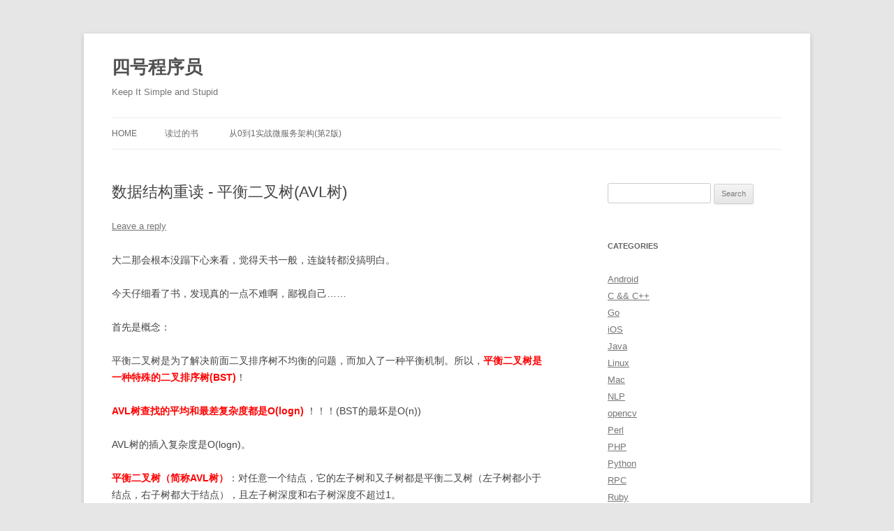

--- FILE ---
content_type: text/html; charset=UTF-8
request_url: https://www.coder4.com/archives/3523
body_size: 38731
content:
<!DOCTYPE html>
<!--[if IE 7]>
<html class="ie ie7" lang="en-US">
<![endif]-->
<!--[if IE 8]>
<html class="ie ie8" lang="en-US">
<![endif]-->
<!--[if !(IE 7) & !(IE 8)]><!-->
<html lang="en-US">
<!--<![endif]-->
<head>
<meta charset="UTF-8" />
<meta name="viewport" content="width=device-width, initial-scale=1.0" />
<title>数据结构重读 - 平衡二叉树(AVL树) | 四号程序员</title>
<link rel="profile" href="https://gmpg.org/xfn/11" />
<link rel="pingback" href="https://www.coder4.com/xmlrpc.php">
<!--[if lt IE 9]>
<script src="https://www.coder4.com/wp-content/themes/twentytwelve/js/html5.js?ver=3.7.0" type="text/javascript"></script>
<![endif]-->
<meta name='robots' content='max-image-preview:large' />
	<style>img:is([sizes="auto" i], [sizes^="auto," i]) { contain-intrinsic-size: 3000px 1500px }</style>
	<link rel="alternate" type="application/rss+xml" title="四号程序员 &raquo; Feed" href="https://www.coder4.com/feed" />
<link rel="alternate" type="application/rss+xml" title="四号程序员 &raquo; Comments Feed" href="https://www.coder4.com/comments/feed" />
<link rel="alternate" type="application/rss+xml" title="四号程序员 &raquo; 数据结构重读 - 平衡二叉树(AVL树) Comments Feed" href="https://www.coder4.com/archives/3523/feed" />
<!-- <link rel='stylesheet' id='titan-adminbar-styles-css' href='https://www.coder4.com/wp-content/plugins/anti-spam/assets/css/admin-bar.css?ver=7.4.0' type='text/css' media='all' /> -->
<!-- <link rel='stylesheet' id='twentytwelve-style-css' href='https://www.coder4.com/wp-content/themes/twentytwelve/style.css?ver=20250715' type='text/css' media='all' /> -->
<!-- <link rel='stylesheet' id='twentytwelve-block-style-css' href='https://www.coder4.com/wp-content/themes/twentytwelve/css/blocks.css?ver=20240812' type='text/css' media='all' /> -->
<link rel="stylesheet" type="text/css" href="//www.coder4.com/wp-content/cache/wpfc-minified/lbivudfm/fgxih.css" media="all"/>
<!--[if lt IE 9]>
<link rel='stylesheet' id='twentytwelve-ie-css' href='https://www.coder4.com/wp-content/themes/twentytwelve/css/ie.css?ver=20240722' type='text/css' media='all' />
<![endif]-->
<!-- <link rel='stylesheet' id='enlighterjs-css' href='https://www.coder4.com/wp-content/plugins/enlighter/cache/enlighterjs.min.css?ver=FeWaIL5UD9+z1VG' type='text/css' media='all' /> -->
<script src='//www.coder4.com/wp-content/cache/wpfc-minified/lcmyb1i4/fgxih.js' type="text/javascript"></script>
<!-- <script type="text/javascript" src="https://www.coder4.com/wp-includes/js/jquery/jquery.min.js?ver=3.7.1" id="jquery-core-js"></script> -->
<!-- <script type="text/javascript" src="https://www.coder4.com/wp-includes/js/jquery/jquery-migrate.min.js?ver=3.4.1" id="jquery-migrate-js"></script> -->
<!-- <script type="text/javascript" src="https://www.coder4.com/wp-content/themes/twentytwelve/js/navigation.js?ver=20250303" id="twentytwelve-navigation-js" defer="defer" data-wp-strategy="defer"></script> -->
<link rel="https://api.w.org/" href="https://www.coder4.com/wp-json/" /><link rel="alternate" title="JSON" type="application/json" href="https://www.coder4.com/wp-json/wp/v2/posts/3523" /><link rel="EditURI" type="application/rsd+xml" title="RSD" href="https://www.coder4.com/xmlrpc.php?rsd" />
<meta name="generator" content="WordPress 6.8.3" />
<link rel="canonical" href="https://www.coder4.com/archives/3523" />
<link rel='shortlink' href='https://www.coder4.com/?p=3523' />
<link rel="alternate" title="oEmbed (JSON)" type="application/json+oembed" href="https://www.coder4.com/wp-json/oembed/1.0/embed?url=https%3A%2F%2Fwww.coder4.com%2Farchives%2F3523" />
<link rel="alternate" title="oEmbed (XML)" type="text/xml+oembed" href="https://www.coder4.com/wp-json/oembed/1.0/embed?url=https%3A%2F%2Fwww.coder4.com%2Farchives%2F3523&#038;format=xml" />
<link rel='dns-prefetch' href='https://i0.wp.com/'><link rel='preconnect' href='https://i0.wp.com/' crossorigin><link rel='dns-prefetch' href='https://i1.wp.com/'><link rel='preconnect' href='https://i1.wp.com/' crossorigin><link rel='dns-prefetch' href='https://i2.wp.com/'><link rel='preconnect' href='https://i2.wp.com/' crossorigin><link rel='dns-prefetch' href='https://i3.wp.com/'><link rel='preconnect' href='https://i3.wp.com/' crossorigin></head>

<body class="wp-singular post-template-default single single-post postid-3523 single-format-standard wp-embed-responsive wp-theme-twentytwelve single-author">
<div id="page" class="hfeed site">
	<a class="screen-reader-text skip-link" href="#content">Skip to content</a>
	<header id="masthead" class="site-header">
		<hgroup>
					<h1 class="site-title"><a href="https://www.coder4.com/" rel="home" >四号程序员</a></h1>
			<h2 class="site-description">Keep It Simple and Stupid</h2>
		</hgroup>

		<nav id="site-navigation" class="main-navigation">
			<button class="menu-toggle">Menu</button>
			<div class="nav-menu"><ul>
<li ><a href="https://www.coder4.com/">Home</a></li><li class="page_item page-item-559"><a href="https://www.coder4.com/my_books">读过的书</a></li>
<li class="page_item page-item-6167"><a href="https://www.coder4.com/homs">从0到1实战微服务架构(第2版)</a></li>
</ul></div>
		</nav><!-- #site-navigation -->

			</header><!-- #masthead -->

	<div id="main" class="wrapper">

	<div id="primary" class="site-content">
		<div id="content" role="main">

			
				
	<article id="post-3523" class="post-3523 post type-post status-publish format-standard hentry category-13 tag-avl tag-1357 tag-353 tag-1234">
				<header class="entry-header">
			
						<h1 class="entry-title">数据结构重读 - 平衡二叉树(AVL树)</h1>
										<div class="comments-link">
					<a href="https://www.coder4.com/archives/3523#respond"><span class="leave-reply">Leave a reply</span></a>				</div><!-- .comments-link -->
					</header><!-- .entry-header -->

				<div class="entry-content">
			<p>大二那会根本没蹋下心来看，觉得天书一般，连旋转都没搞明白。</p>
<p>今天仔细看了书，发现真的一点不难啊，鄙视自己……</p>
<p>首先是概念：</p>
<p>平衡二叉树是为了解决前面二叉排序树不均衡的问题，而加入了一种平衡机制。所以，<strong><span style="color: #ff0000;">平衡二叉树是一种特殊的二叉排序树(BST)</span></strong>！</p>
<p><strong><span style="color: #ff0000;">AVL树查找的平均和最差复杂度都是O(logn)</span></strong> ！！！(BST的最坏是O(n))</p>
<p>AVL树的插入复杂度是O(logn)。</p>
<p><strong><span style="color: #ff0000;">平衡二叉树（简称AVL树）</span></strong>：对任意一个结点，它的左子树和又子树都是平衡二叉树（左子树都小于结点，右子树都大于结点），且左子树深度和右子树深度不超过1。</p>
<p>书上那个平衡因子的概念只是为了辅助书上的实现方法，没有太大意义。</p>
<p>一般是<strong><span style="color: #ff0000;">在AVL树的构造（插入）阶段，做树的平衡处理(左、右旋)</span></strong>，使得它称为一个平衡二叉树。</p>
<p>可以证明，<strong><span style="color: #ff0000;">AVL树的深度是logN</span></strong>。</p>
<p><strong><span style="color: #ff0000;">中序遍历AVL树(其实这是二叉排序树)，可以从小到大还原出一个序列</span></strong>。</p>
<p>下面的图摘自董师兄的博客<a href="http://dongxicheng.org/structure/avl/">《数据结构之AVL树》</a></p>
<p>一般，我们在插入时会遇到4种不平衡情况：</p>
<p>(1)Insert在左子树的左子树，此时需要根右旋转。</p>
<p><a href="http://www.coder4.com/wp-content/uploads/2012/07/LL.jpg"><img fetchpriority="high" decoding="async" class="aligncenter size-full wp-image-3525" title="LL" src="http://www.coder4.com/wp-content/uploads/2012/07/LL.jpg" alt="" width="487" height="167" srcset="https://www.coder4.com/wp-content/uploads/2012/07/LL.jpg 487w, https://www.coder4.com/wp-content/uploads/2012/07/LL-300x102.jpg 300w" sizes="(max-width: 487px) 100vw, 487px" /></a></p>
<p>(2)Insert在左子树的右子树，此时先要对左子树左旋转，然后对根右旋转。</p>
<p><a href="http://www.coder4.com/wp-content/uploads/2012/07/LR.jpg"><img decoding="async" class="aligncenter size-full wp-image-3526" title="LR" src="http://www.coder4.com/wp-content/uploads/2012/07/LR.jpg" alt="" width="493" height="227" srcset="https://www.coder4.com/wp-content/uploads/2012/07/LR.jpg 493w, https://www.coder4.com/wp-content/uploads/2012/07/LR-300x138.jpg 300w" sizes="(max-width: 493px) 100vw, 493px" /></a></p>
<p>(3)Insert在右子树的右子树，此时需要根左旋转。</p>
<p><a href="http://www.coder4.com/wp-content/uploads/2012/07/RR.jpg"><img decoding="async" class="aligncenter size-full wp-image-3528" title="RR" src="http://www.coder4.com/wp-content/uploads/2012/07/RR.jpg" alt="" width="474" height="166" srcset="https://www.coder4.com/wp-content/uploads/2012/07/RR.jpg 474w, https://www.coder4.com/wp-content/uploads/2012/07/RR-300x105.jpg 300w" sizes="(max-width: 474px) 100vw, 474px" /></a></p>
<p>(4)Insert在右子树的左子树，此时先要对右子树右旋转，然后对根左旋转。</p>
<p><a href="http://www.coder4.com/wp-content/uploads/2012/07/RL.jpg"><img loading="lazy" decoding="async" class="aligncenter size-full wp-image-3527" title="RL" src="http://www.coder4.com/wp-content/uploads/2012/07/RL.jpg" alt="" width="475" height="222" srcset="https://www.coder4.com/wp-content/uploads/2012/07/RL.jpg 475w, https://www.coder4.com/wp-content/uploads/2012/07/RL-300x140.jpg 300w" sizes="auto, (max-width: 475px) 100vw, 475px" /></a></p>
<p>我们的实现中，没有用平衡因子，而是直接记录每个结点子树的深度，如下：</p>
<pre class="brush: java; gutter: true">public class AVLNode {
	public AVLNode(int data) {
		this.data = data;
	}

	public int data;
	public AVLNode left = null;
	public AVLNode right = null;
	public int depth = 0;
}</pre>
<p>为了方便处理null结点的深度，我们定义如下深度函数：</p>
<p>当空结点为-1时，它的父亲结点+1正好是0。</p>
<pre class="brush: java; gutter: true">	public static int Depth(AVLNode node) {
		if (node == null) {
			return -1;
		} else {
			return node.depth;
		}
	}</pre>
<p>然后是左旋操作：</p>
<p>特别注意：<strong><span style="color: #ff0000;">更新结点时要先更新下面的(原tree结点)，再更新新的mid</span></strong>。</p>
<p>返回要返回mid。</p>
<pre class="brush: java; gutter: true">	public static AVLNode RotateLeft(AVLNode tree) {
		// Rotate right
		AVLNode mid = tree.right;
		tree.right = mid.left;
		mid.left = tree;

		// Update depth (Notify the sequence)
		tree.depth = Math.max(Depth(tree.left), Depth(tree.right)) + 1;
		mid.depth = Math.max(Depth(mid.left), Depth(mid.right)) + 1;
		return mid;
	}</pre>
<p>同理，右旋操作：</p>
<pre class="brush: java; gutter: true">	public static AVLNode RotateRight(AVLNode tree) {
		// Rotate left
		AVLNode mid = tree.left;
		tree.left = mid.right;
		mid.right = tree;

		// Update depth (Notify the sequence)
		tree.depth = Math.max(Depth(tree.left), Depth(tree.right)) + 1;
		mid.depth = Math.max(Depth(mid.left), Depth(mid.right)) + 1;
		return mid;
	}</pre>
<p>好了，下面是插入的代码：</p>
<p>特别注意，<strong><span style="color: #ff0000;">Java中</span></strong>的引用实际是C++中的指针，即<strong><span style="color: #ff0000;">对函数传入的“临时变量”修改，将不会影响外围原变量</span></strong>！</p>
<p>因此，我们每次需要返回这个树引用。调用时也应该是</p>
<pre class="brush: java; gutter: true">tree = Insert(tree, data);</pre>
<pre class="brush: java; gutter: true">public static AVLNode Insert(AVLNode tree, int data) {
		if (tree == null) {
			tree = new AVLNode(data);
		} else {
			if (data &lt; tree.data) {
				// Insert at left child
				tree.left = Insert(tree.left, data);
				if (Depth(tree.left) - Depth(tree.right) == 2) {
					// Need balance
					if (data &lt; tree.left.data) {
						// Insert at left child&#039;s left child
						// Left-Rotate
						tree = RotateRight(tree);
					} else if (data &gt; tree.left.data) {
						// Insert at left child&#039;s right child
						// First Left-rotate tree&#039;s left child
						// Then Right-rotate tree
						tree.left = RotateLeft(tree.left);
						tree = RotateRight(tree);
					}
				}
			} else if (data &gt; tree.data) {
				// Insert at right child
				tree.right = Insert(tree.right, data);
				if (Depth(tree.left) - Depth(tree.right) == -2) {
					if (data &gt; tree.right.data) {
						// Insert at right child&#039;s right
						// Left-Rotate
						tree = RotateLeft(tree);
					} else if (data &lt; tree.right.data) {
						// Insert at right child&#039;s left

						// First Right-rotate on tree&#039;s right child
						tree.right = RotateRight(tree.right);
						// Then Left-rotate tree
						tree = RotateLeft(tree);
					}
				}
			}
		}
		// Update depth
		tree.depth = Math.max(Depth(tree.left), Depth(tree.right)) + 1;
		return tree;
	}</pre>
<p>查找和排序二叉树一样的，如下：</p>
<pre class="brush: java; gutter: true">public static boolean Find(AVLNode tree, int key) {
		AVLNode ptr = tree;
		while (true) {
			if (ptr == null) {
				break;
			}
			if (key == ptr.data) {
				return true;
			} else if (key &lt; ptr.data) {
				ptr = ptr.left;
			} else {
				ptr = ptr.right;
			}
		}
		return false;
	}</pre>
<p>好了，上面的版本有点土，用了Java还用static，下面这个版本是将AVLNode封装在了类内。调用时候不用在保存更新的AVLNode了，内部处理了，如下：</p>
<pre class="brush: java; gutter: true">import java.util.Random;

public class AVLTree {

	private int Depth(AVLNode node) {
		if (node == null) {
			return -1;
		} else {
			return node.depth;
		}
	}

	private AVLNode RotateRight(AVLNode tree) {
		// Rotate left
		AVLNode mid = tree.left;
		tree.left = mid.right;
		mid.right = tree;

		// Update depth (Notify the sequence)
		tree.depth = Math.max(Depth(tree.left), Depth(tree.right)) + 1;
		mid.depth = Math.max(Depth(mid.left), Depth(mid.right)) + 1;
		return mid;
	}

	private AVLNode RotateLeft(AVLNode tree) {
		// Rotate right
		AVLNode mid = tree.right;
		tree.right = mid.left;
		mid.left = tree;

		// Update depth (Notify the sequence)
		tree.depth = Math.max(Depth(tree.left), Depth(tree.right)) + 1;
		mid.depth = Math.max(Depth(mid.left), Depth(mid.right)) + 1;
		return mid;
	}

	private AVLNode Insert(AVLNode tree, int data) {
		if (tree == null) {
			tree = new AVLNode(data);
		} else {
			if (data &lt; tree.data) {
				// Insert at left child
				tree.left = Insert(tree.left, data);
				if (Depth(tree.left) - Depth(tree.right) == 2) {
					// Need balance
					if (data &lt; tree.left.data) {
						// Insert at left child&#039;s left child
						// Left-Rotate
						tree = RotateRight(tree);
					} else if (data &gt; tree.left.data) {
						// Insert at left child&#039;s right child
						// First Left-rotate tree&#039;s left child
						// Then Right-rotate tree
						tree.left = RotateLeft(tree.left);
						tree = RotateRight(tree);
					}
				}
			} else if (data &gt; tree.data) {
				// Insert at right child
				tree.right = Insert(tree.right, data);
				if (Depth(tree.left) - Depth(tree.right) == -2) {
					if (data &gt; tree.right.data) {
						// Insert at right child&#039;s right
						// Left-Rotate
						tree = RotateLeft(tree);
					} else if (data &lt; tree.right.data) {
						// Insert at right child&#039;s left

						// First Right-rotate on tree&#039;s right child
						tree.right = RotateRight(tree.right);
						// Then Left-rotate tree
						tree = RotateLeft(tree);
					}
				}
			}
		}
		// Update depth
		tree.depth = Math.max(Depth(tree.left), Depth(tree.right)) + 1;
		return tree;
	}

	public void Insert(int data) {
		root = Insert(root, data);
	}

	private void Print(AVLNode tree) {
		if (tree != null) {
			Print(tree.left);
			System.out.println(tree.data);
			Print(tree.right);
		}
	}

	public void Print() {
		Print(root);
	}

	public boolean Find(int key) {
		AVLNode ptr = root;
		while (true) {
			if (ptr == null) {
				break;
			}
			if (key == ptr.data) {
				return true;
			} else if (key &lt; ptr.data) {
				ptr = ptr.left;
			} else {
				ptr = ptr.right;
			}
		}
		return false;
	}

	private AVLNode root = null;

	public static void main(String[] args) {
		// AVLTree tree = new AVLTree();
		// for (int i = 0; i &lt; 1000; i++) {
		// tree.Insert(i);
		// }
		// tree.Print();
		// int key = 1000;
		// System.out.println(&quot;Find: &quot; + key + &quot;? &quot; + tree.Find(key));

		// AVLTree tree = new AVLTree();
		// int arr[] = { 13, 24, 37, 90, 53 };
		// for (int data : arr) {
		// tree.Insert(data);
		// }
		// tree.Print();

		AVLTree tree = new AVLTree();
		Random rand = new Random();
		for (int i = 0; i &lt; 10000; i++) {
			tree.Insert(rand.nextInt(100000));
		}
		tree.Print();

	}
}</pre>
<p>&nbsp;</p>
<p>&nbsp;</p>
<div class='yarpp yarpp-related yarpp-related-website yarpp-template-list'>
<!-- YARPP List -->
<p><b style="color:red;font-size:120%">您可能也喜欢如下文章:</b></p><ol>
<li><a href="https://www.coder4.com/archives/3177" rel="bookmark" title="数据结构重读 – 二叉树">数据结构重读 – 二叉树</a></li>
<li><a href="https://www.coder4.com/archives/3027" rel="bookmark" title="数据结构重读 - 线性表的链式存储">数据结构重读 - 线性表的链式存储</a></li>
<li><a href="https://www.coder4.com/archives/3117" rel="bookmark" title="数据结构重读 – 队列 &#038; 双端队列">数据结构重读 – 队列 &#038; 双端队列</a></li>
<li><a href="https://www.coder4.com/archives/3142" rel="bookmark" title="数据结构重读 – 循环队列">数据结构重读 – 循环队列</a></li>
<li><a href="https://www.coder4.com/archives/3245" rel="bookmark" title="在二叉树中找出和为某一值的所有路径">在二叉树中找出和为某一值的所有路径</a></li>
</ol>
</div>
					</div><!-- .entry-content -->
		
		<footer class="entry-meta">
			This entry was posted in <a href="https://www.coder4.com/archives/category/%e7%ae%97%e6%b3%95%e6%95%b0%e6%8d%ae%e7%bb%93%e6%9e%84" rel="category tag">算法&amp;数据结构</a> and tagged <a href="https://www.coder4.com/archives/tag/avl%e6%a0%91" rel="tag">AVL树</a>, <a href="https://www.coder4.com/archives/tag/%e5%b9%b3%e8%a1%a1%e4%ba%8c%e5%8f%89%e6%a0%91" rel="tag">平衡二叉树</a>, <a href="https://www.coder4.com/archives/tag/%e6%95%b0%e6%8d%ae%e7%bb%93%e6%9e%84" rel="tag">数据结构</a>, <a href="https://www.coder4.com/archives/tag/%e9%87%8d%e8%af%bb" rel="tag">重读</a> on <a href="https://www.coder4.com/archives/3523" title="14:57" rel="bookmark"><time class="entry-date" datetime="2012-07-05T14:57:44+08:00">2012-07-05</time></a><span class="by-author"> by <span class="author vcard"><a class="url fn n" href="https://www.coder4.com/archives/author/coder4" title="View all posts by coder4" rel="author">coder4</a></span></span>.								</footer><!-- .entry-meta -->
	</article><!-- #post -->

				<nav class="nav-single">
					<h3 class="assistive-text">Post navigation</h3>
					<span class="nav-previous"><a href="https://www.coder4.com/archives/3535" rel="prev"><span class="meta-nav">&larr;</span> 数据结构重读 - 二叉排序树(BST)</a></span>
					<span class="nav-next"><a href="https://www.coder4.com/archives/3548" rel="next">数据结构重读 - B树、B-树、B+树、B*树 <span class="meta-nav">&rarr;</span></a></span>
				</nav><!-- .nav-single -->

				
<div id="comments" class="comments-area">

	
	
		<div id="respond" class="comment-respond">
		<h3 id="reply-title" class="comment-reply-title">Leave a Reply <small><a rel="nofollow" id="cancel-comment-reply-link" href="/archives/3523#respond" style="display:none;">Cancel reply</a></small></h3><form action="https://www.coder4.com/wp-comments-post.php" method="post" id="commentform" class="comment-form"><p class="comment-notes"><span id="email-notes">Your email address will not be published.</span> <span class="required-field-message">Required fields are marked <span class="required">*</span></span></p><p class="comment-form-comment"><label for="comment">Comment <span class="required">*</span></label> <textarea id="comment" name="comment" cols="45" rows="8" maxlength="65525" required="required"></textarea></p><p class="comment-form-author"><label for="author">Name</label> <input id="author" name="author" type="text" value="" size="30" maxlength="245" autocomplete="name" /></p>
<p class="comment-form-email"><label for="email">Email</label> <input id="email" name="email" type="text" value="" size="30" maxlength="100" aria-describedby="email-notes" autocomplete="email" /></p>
<p class="comment-form-url"><label for="url">Website</label> <input id="url" name="url" type="text" value="" size="30" maxlength="200" autocomplete="url" /></p>
<p class="form-submit"><input name="submit" type="submit" id="submit" class="submit" value="Post Comment" /> <input type='hidden' name='comment_post_ID' value='3523' id='comment_post_ID' />
<input type='hidden' name='comment_parent' id='comment_parent' value='0' />
</p><!-- Anti-spam plugin wordpress.org/plugins/anti-spam/ --><div class="wantispam-required-fields"><input type="hidden" name="wantispam_t" class="wantispam-control wantispam-control-t" value="1768545361" /><div class="wantispam-group wantispam-group-q" style="clear: both;">
					<label>Current ye@r <span class="required">*</span></label>
					<input type="hidden" name="wantispam_a" class="wantispam-control wantispam-control-a" value="2026" />
					<input type="text" name="wantispam_q" class="wantispam-control wantispam-control-q" value="7.4.0" autocomplete="off" />
				  </div>
<div class="wantispam-group wantispam-group-e" style="display: none;">
					<label>Leave this field empty</label>
					<input type="text" name="wantispam_e_email_url_website" class="wantispam-control wantispam-control-e" value="" autocomplete="off" />
				  </div>
</div><!--\End Anti-spam plugin --></form>	</div><!-- #respond -->
	
</div><!-- #comments .comments-area -->

			
		</div><!-- #content -->
	</div><!-- #primary -->


			<div id="secondary" class="widget-area" role="complementary">
			<aside id="search-2" class="widget widget_search"><form role="search" method="get" id="searchform" class="searchform" action="https://www.coder4.com/">
				<div>
					<label class="screen-reader-text" for="s">Search for:</label>
					<input type="text" value="" name="s" id="s" />
					<input type="submit" id="searchsubmit" value="Search" />
				</div>
			</form></aside><aside id="categories-6" class="widget widget_categories"><h3 class="widget-title">Categories</h3>
			<ul>
					<li class="cat-item cat-item-1484"><a href="https://www.coder4.com/archives/category/android">Android</a>
</li>
	<li class="cat-item cat-item-4"><a href="https://www.coder4.com/archives/category/cpp">C &amp;&amp; C++</a>
</li>
	<li class="cat-item cat-item-1940"><a href="https://www.coder4.com/archives/category/go">Go</a>
</li>
	<li class="cat-item cat-item-1584"><a href="https://www.coder4.com/archives/category/ios">iOS</a>
</li>
	<li class="cat-item cat-item-5"><a href="https://www.coder4.com/archives/category/java">Java</a>
</li>
	<li class="cat-item cat-item-6"><a href="https://www.coder4.com/archives/category/linux">Linux</a>
</li>
	<li class="cat-item cat-item-1741"><a href="https://www.coder4.com/archives/category/mac">Mac</a>
</li>
	<li class="cat-item cat-item-2131"><a href="https://www.coder4.com/archives/category/nlp">NLP</a>
</li>
	<li class="cat-item cat-item-2098"><a href="https://www.coder4.com/archives/category/opencv">opencv</a>
</li>
	<li class="cat-item cat-item-1445"><a href="https://www.coder4.com/archives/category/perl">Perl</a>
</li>
	<li class="cat-item cat-item-24"><a href="https://www.coder4.com/archives/category/php">PHP</a>
</li>
	<li class="cat-item cat-item-790"><a href="https://www.coder4.com/archives/category/python">Python</a>
</li>
	<li class="cat-item cat-item-1506"><a href="https://www.coder4.com/archives/category/rpc">RPC</a>
</li>
	<li class="cat-item cat-item-1745"><a href="https://www.coder4.com/archives/category/ruby">Ruby</a>
</li>
	<li class="cat-item cat-item-7"><a href="https://www.coder4.com/archives/category/ms%e7%9b%b8%e5%85%b3">Visual C++ &amp;&amp; C#</a>
</li>
	<li class="cat-item cat-item-2015"><a href="https://www.coder4.com/archives/category/windows">Windows</a>
</li>
	<li class="cat-item cat-item-10"><a href="https://www.coder4.com/archives/category/wordpress">Wordpress</a>
</li>
	<li class="cat-item cat-item-9"><a href="https://www.coder4.com/archives/category/web">前端技术</a>
</li>
	<li class="cat-item cat-item-11"><a href="https://www.coder4.com/archives/category/big-data">大数据技术</a>
</li>
	<li class="cat-item cat-item-15"><a href="https://www.coder4.com/archives/category/%e5%bf%83%e6%83%85%e9%9a%8f%e7%ac%94">心情随笔</a>
</li>
	<li class="cat-item cat-item-537"><a href="https://www.coder4.com/archives/category/ir">搜索技术</a>
</li>
	<li class="cat-item cat-item-12"><a href="https://www.coder4.com/archives/category/database">数据库技术</a>
</li>
	<li class="cat-item cat-item-1"><a href="https://www.coder4.com/archives/category/%e6%9c%aa%e5%88%86%e7%b1%bb">未分类</a>
</li>
	<li class="cat-item cat-item-1569"><a href="https://www.coder4.com/archives/category/ml">机器学习</a>
</li>
	<li class="cat-item cat-item-1241"><a href="https://www.coder4.com/archives/category/%e7%ac%94%e9%9d%a2%e9%a2%98">笔面题</a>
</li>
	<li class="cat-item cat-item-13"><a href="https://www.coder4.com/archives/category/%e7%ae%97%e6%b3%95%e6%95%b0%e6%8d%ae%e7%bb%93%e6%9e%84">算法&amp;数据结构</a>
</li>
	<li class="cat-item cat-item-521"><a href="https://www.coder4.com/archives/category/%e7%bd%91%e7%bb%9c%e7%bd%91%e7%bb%9c%e6%a8%a1%e6%8b%9f">网络&amp;网络模拟</a>
</li>
	<li class="cat-item cat-item-14"><a href="https://www.coder4.com/archives/category/%e8%ae%a1%e7%ae%97%e6%9c%ba%e6%8a%80%e6%9c%af">计算机技术</a>
</li>
	<li class="cat-item cat-item-2012"><a href="https://www.coder4.com/archives/category/%e8%ae%be%e8%ae%a1">设计</a>
</li>
			</ul>

			</aside><aside id="tag_cloud-8" class="widget widget_tag_cloud"><h3 class="widget-title">Tags</h3><div class="tagcloud"><ul class='wp-tag-cloud' role='list'>
	<li><a href="https://www.coder4.com/archives/tag/android" class="tag-cloud-link tag-link-1627 tag-link-position-1" style="font-size: 11.161290322581pt;" aria-label="Android (14 items)">Android</a></li>
	<li><a href="https://www.coder4.com/archives/tag/c" class="tag-cloud-link tag-link-3 tag-link-position-2" style="font-size: 12.741935483871pt;" aria-label="C (20 items)">C</a></li>
	<li><a href="https://www.coder4.com/archives/tag/centos" class="tag-cloud-link tag-link-63 tag-link-position-3" style="font-size: 12.290322580645pt;" aria-label="CentOS (18 items)">CentOS</a></li>
	<li><a href="https://www.coder4.com/archives/tag/c%e8%af%ad%e8%a8%80" class="tag-cloud-link tag-link-74 tag-link-position-4" style="font-size: 13.41935483871pt;" aria-label="c语言 (23 items)">c语言</a></li>
	<li><a href="https://www.coder4.com/archives/tag/debian" class="tag-cloud-link tag-link-555 tag-link-position-5" style="font-size: 9.5806451612903pt;" aria-label="Debian (10 items)">Debian</a></li>
	<li><a href="https://www.coder4.com/archives/tag/docker" class="tag-cloud-link tag-link-1835 tag-link-position-6" style="font-size: 9.5806451612903pt;" aria-label="docker (10 items)">docker</a></li>
	<li><a href="https://www.coder4.com/archives/tag/go" class="tag-cloud-link tag-link-1941 tag-link-position-7" style="font-size: 11.387096774194pt;" aria-label="go (15 items)">go</a></li>
	<li><a href="https://www.coder4.com/archives/tag/gtk" class="tag-cloud-link tag-link-100 tag-link-position-8" style="font-size: 10.032258064516pt;" aria-label="gtk (11 items)">gtk</a></li>
	<li><a href="https://www.coder4.com/archives/tag/hadoop" class="tag-cloud-link tag-link-630 tag-link-position-9" style="font-size: 14.209677419355pt;" aria-label="Hadoop (27 items)">Hadoop</a></li>
	<li><a href="https://www.coder4.com/archives/tag/hive" class="tag-cloud-link tag-link-1449 tag-link-position-10" style="font-size: 10.822580645161pt;" aria-label="Hive (13 items)">Hive</a></li>
	<li><a href="https://www.coder4.com/archives/tag/ios" class="tag-cloud-link tag-link-1648 tag-link-position-11" style="font-size: 17.822580645161pt;" aria-label="ios (58 items)">ios</a></li>
	<li><a href="https://www.coder4.com/archives/tag/java-j2ee" class="tag-cloud-link tag-link-1044 tag-link-position-12" style="font-size: 15.564516129032pt;" aria-label="Java &amp;&amp; J2EE (36 items)">Java &amp;&amp; J2EE</a></li>
	<li><a href="https://www.coder4.com/archives/tag/java" class="tag-cloud-link tag-link-1619 tag-link-position-13" style="font-size: 13.983870967742pt;" aria-label="Java &amp;&amp; J2EE (26 items)">Java &amp;&amp; J2EE</a></li>
	<li><a href="https://www.coder4.com/archives/tag/java%e6%a0%b8%e5%bf%83%e6%8a%80%e6%9c%af" class="tag-cloud-link tag-link-1215 tag-link-position-14" style="font-size: 9.5806451612903pt;" aria-label="Java核心技术 (10 items)">Java核心技术</a></li>
	<li><a href="https://www.coder4.com/archives/tag/kvm" class="tag-cloud-link tag-link-605 tag-link-position-15" style="font-size: 8.5645161290323pt;" aria-label="KVM (8 items)">KVM</a></li>
	<li><a href="https://www.coder4.com/archives/tag/linux" class="tag-cloud-link tag-link-1620 tag-link-position-16" style="font-size: 22pt;" aria-label="Linux (137 items)">Linux</a></li>
	<li><a href="https://www.coder4.com/archives/tag/mysql-database" class="tag-cloud-link tag-link-23 tag-link-position-17" style="font-size: 14.661290322581pt;" aria-label="MySQL (30 items)">MySQL</a></li>
	<li><a href="https://www.coder4.com/archives/tag/nginx" class="tag-cloud-link tag-link-150 tag-link-position-18" style="font-size: 10.032258064516pt;" aria-label="nginx (11 items)">nginx</a></li>
	<li><a href="https://www.coder4.com/archives/tag/oracle" class="tag-cloud-link tag-link-159 tag-link-position-19" style="font-size: 9.5806451612903pt;" aria-label="Oracle (10 items)">Oracle</a></li>
	<li><a href="https://www.coder4.com/archives/tag/php" class="tag-cloud-link tag-link-1623 tag-link-position-20" style="font-size: 11.161290322581pt;" aria-label="PHP (14 items)">PHP</a></li>
	<li><a href="https://www.coder4.com/archives/tag/python" class="tag-cloud-link tag-link-1625 tag-link-position-21" style="font-size: 17.483870967742pt;" aria-label="Python (54 items)">Python</a></li>
	<li><a href="https://www.coder4.com/archives/tag/python-essential-reference" class="tag-cloud-link tag-link-859 tag-link-position-22" style="font-size: 10.822580645161pt;" aria-label="Python Essential Reference (13 items)">Python Essential Reference</a></li>
	<li><a href="https://www.coder4.com/archives/tag/shell" class="tag-cloud-link tag-link-180 tag-link-position-23" style="font-size: 12.064516129032pt;" aria-label="shell (17 items)">shell</a></li>
	<li><a href="https://www.coder4.com/archives/tag/socket" class="tag-cloud-link tag-link-185 tag-link-position-24" style="font-size: 8pt;" aria-label="socket (7 items)">socket</a></li>
	<li><a href="https://www.coder4.com/archives/tag/ubuntu" class="tag-cloud-link tag-link-206 tag-link-position-25" style="font-size: 16.241935483871pt;" aria-label="Ubuntu (42 items)">Ubuntu</a></li>
	<li><a href="https://www.coder4.com/archives/tag/vc" class="tag-cloud-link tag-link-213 tag-link-position-26" style="font-size: 12.064516129032pt;" aria-label="VC (17 items)">VC</a></li>
	<li><a href="https://www.coder4.com/archives/tag/windows" class="tag-cloud-link tag-link-224 tag-link-position-27" style="font-size: 8.5645161290323pt;" aria-label="windows (8 items)">windows</a></li>
	<li><a href="https://www.coder4.com/archives/tag/%e4%b8%a5%e8%94%9a%e6%95%8f" class="tag-cloud-link tag-link-252 tag-link-position-28" style="font-size: 11.387096774194pt;" aria-label="严蔚敏 (15 items)">严蔚敏</a></li>
	<li><a href="https://www.coder4.com/archives/tag/%e4%b8%ad%e6%96%87" class="tag-cloud-link tag-link-253 tag-link-position-29" style="font-size: 11.161290322581pt;" aria-label="中文 (14 items)">中文</a></li>
	<li><a href="https://www.coder4.com/archives/tag/%e4%b9%b1%e7%a0%81" class="tag-cloud-link tag-link-594 tag-link-position-30" style="font-size: 9.1290322580645pt;" aria-label="乱码 (9 items)">乱码</a></li>
	<li><a href="https://www.coder4.com/archives/tag/%e5%8d%b72" class="tag-cloud-link tag-link-1214 tag-link-position-31" style="font-size: 9.5806451612903pt;" aria-label="卷2 (10 items)">卷2</a></li>
	<li><a href="https://www.coder4.com/archives/tag/%e5%ad%97%e7%ac%a6%e4%b8%b2" class="tag-cloud-link tag-link-1026 tag-link-position-32" style="font-size: 10.032258064516pt;" aria-label="字符串 (11 items)">字符串</a></li>
	<li><a href="https://www.coder4.com/archives/tag/%e5%ae%89%e8%a3%85" class="tag-cloud-link tag-link-318 tag-link-position-33" style="font-size: 11.161290322581pt;" aria-label="安装 (14 items)">安装</a></li>
	<li><a href="https://www.coder4.com/archives/tag/%e5%ae%9e%e7%8e%b0" class="tag-cloud-link tag-link-322 tag-link-position-34" style="font-size: 9.1290322580645pt;" aria-label="实现 (9 items)">实现</a></li>
	<li><a href="https://www.coder4.com/archives/tag/%e6%8e%92%e5%ba%8f" class="tag-cloud-link tag-link-346 tag-link-position-35" style="font-size: 10.370967741935pt;" aria-label="排序 (12 items)">排序</a></li>
	<li><a href="https://www.coder4.com/archives/tag/%e6%95%99%e7%a8%8b" class="tag-cloud-link tag-link-352 tag-link-position-36" style="font-size: 13.193548387097pt;" aria-label="教程 (22 items)">教程</a></li>
	<li><a href="https://www.coder4.com/archives/tag/%e6%95%b0%e6%8d%ae%e7%bb%93%e6%9e%84" class="tag-cloud-link tag-link-353 tag-link-position-37" style="font-size: 17.709677419355pt;" aria-label="数据结构 (56 items)">数据结构</a></li>
	<li><a href="https://www.coder4.com/archives/tag/%e6%a0%b8%e5%bf%83%e6%8a%80%e6%9c%af" class="tag-cloud-link tag-link-1201 tag-link-position-38" style="font-size: 12.516129032258pt;" aria-label="核心技术 (19 items)">核心技术</a></li>
	<li><a href="https://www.coder4.com/archives/tag/%e7%ae%97%e6%b3%95" class="tag-cloud-link tag-link-419 tag-link-position-39" style="font-size: 9.1290322580645pt;" aria-label="算法 (9 items)">算法</a></li>
	<li><a href="https://www.coder4.com/archives/tag/%e7%ae%97%e6%b3%95%e6%8a%80%e6%9c%af%e6%89%8b%e5%86%8c" class="tag-cloud-link tag-link-1102 tag-link-position-40" style="font-size: 10.822580645161pt;" aria-label="算法技术手册 (13 items)">算法技术手册</a></li>
	<li><a href="https://www.coder4.com/archives/tag/%e7%bc%96%e8%af%91" class="tag-cloud-link tag-link-432 tag-link-position-41" style="font-size: 10.822580645161pt;" aria-label="编译 (13 items)">编译</a></li>
	<li><a href="https://www.coder4.com/archives/tag/%e8%af%bb%e4%b9%a6%e7%ac%94%e8%ae%b0" class="tag-cloud-link tag-link-452 tag-link-position-42" style="font-size: 19.177419354839pt;" aria-label="读书笔记 (76 items)">读书笔记</a></li>
	<li><a href="https://www.coder4.com/archives/tag/%e9%80%92%e5%bd%92" class="tag-cloud-link tag-link-468 tag-link-position-43" style="font-size: 9.5806451612903pt;" aria-label="递归 (10 items)">递归</a></li>
	<li><a href="https://www.coder4.com/archives/tag/%e9%85%8d%e7%bd%ae" class="tag-cloud-link tag-link-469 tag-link-position-44" style="font-size: 13.193548387097pt;" aria-label="配置 (22 items)">配置</a></li>
	<li><a href="https://www.coder4.com/archives/tag/%e9%87%8d%e8%af%bb" class="tag-cloud-link tag-link-1234 tag-link-position-45" style="font-size: 15.112903225806pt;" aria-label="重读 (33 items)">重读</a></li>
</ul>
</div>
</aside>		</div><!-- #secondary -->
		</div><!-- #main .wrapper -->
	<footer id="colophon" role="contentinfo">
		<div class="site-info">
									<a href="https://wordpress.org/" class="imprint" title="Semantic Personal Publishing Platform">
				Proudly powered by WordPress			</a>
		</div><!-- .site-info -->
	</footer><!-- #colophon -->
</div><!-- #page -->

<script type="speculationrules">
{"prefetch":[{"source":"document","where":{"and":[{"href_matches":"\/*"},{"not":{"href_matches":["\/wp-*.php","\/wp-admin\/*","\/wp-content\/uploads\/*","\/wp-content\/*","\/wp-content\/plugins\/*","\/wp-content\/themes\/twentytwelve\/*","\/*\\?(.+)"]}},{"not":{"selector_matches":"a[rel~=\"nofollow\"]"}},{"not":{"selector_matches":".no-prefetch, .no-prefetch a"}}]},"eagerness":"conservative"}]}
</script>
<!-- <link rel='stylesheet' id='yarppRelatedCss-css' href='https://www.coder4.com/wp-content/plugins/yet-another-related-posts-plugin/style/related.css?ver=5.30.11' type='text/css' media='all' /> -->
<link rel="stylesheet" type="text/css" href="//www.coder4.com/wp-content/cache/wpfc-minified/f11gxzqf/fgxih.css" media="all"/>
<script type="text/javascript" src="https://www.coder4.com/wp-content/plugins/anti-spam/assets/js/anti-spam.js?ver=7.4.0" id="anti-spam-script-js"></script>
<script type="text/javascript" src="https://www.coder4.com/wp-includes/js/comment-reply.min.js?ver=6.8.3" id="comment-reply-js" async="async" data-wp-strategy="async"></script>
<script type="text/javascript" src="https://www.coder4.com/wp-content/plugins/enlighter/cache/enlighterjs.min.js?ver=FeWaIL5UD9+z1VG" id="enlighterjs-js"></script>
<script type="text/javascript" id="enlighterjs-js-after">
/* <![CDATA[ */
!function(e,n){if("undefined"!=typeof EnlighterJS){var o={"selectors":{"block":"pre.EnlighterJSRAW","inline":"code.EnlighterJSRAW"},"options":{"indent":2,"ampersandCleanup":true,"linehover":true,"rawcodeDbclick":false,"textOverflow":"break","linenumbers":true,"theme":"enlighter","language":"generic","retainCssClasses":false,"collapse":false,"toolbarOuter":"","toolbarTop":"{BTN_RAW}{BTN_COPY}{BTN_WINDOW}{BTN_WEBSITE}","toolbarBottom":""}};(e.EnlighterJSINIT=function(){EnlighterJS.init(o.selectors.block,o.selectors.inline,o.options)})()}else{(n&&(n.error||n.log)||function(){})("Error: EnlighterJS resources not loaded yet!")}}(window,console);
/* ]]> */
</script>
</body>
</html><!-- WP Fastest Cache file was created in 0.109 seconds, on 2026-01-16 @ 14:36 --><!-- via php -->